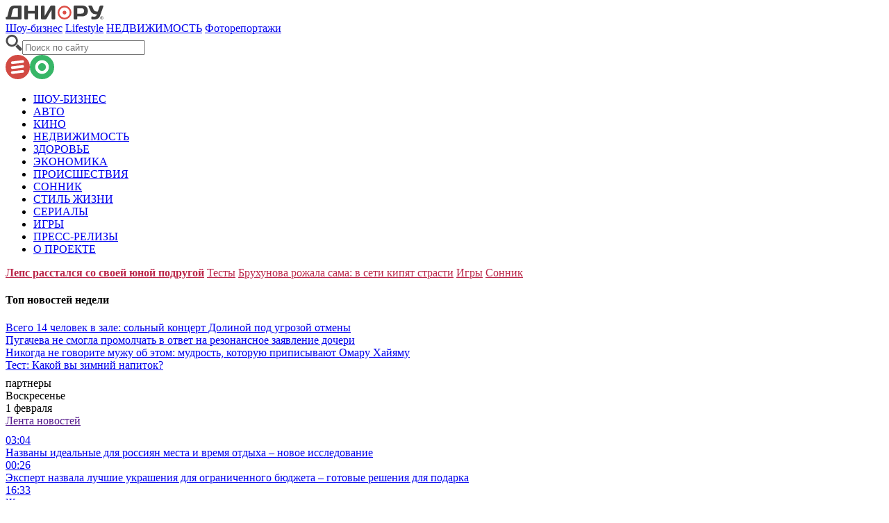

--- FILE ---
content_type: text/html; charset=utf-8
request_url: https://dni.ru/photo/2009/2/16/159598.html
body_size: 13930
content:

<!DOCTYPE html>
<html lang="ru" dir="ltr" prefix="og: https://ogp.me/ns#">
<head>


<title>Любовные похождения Крэйга Дэвида :: Фоторепортажи :: Дни.ру</title>


<meta http-equiv="Content-Type" content="text/html; charset=UTF-8" />
<meta name="Robots"             content="index,follow,max-image-preview:large" />
<meta property="fb:pages" content="123576454334261" />
<meta name="original-source" content="https://dni.ru/" />

<link rel="icon" type="img/ico"	href="/favicon.ico" />

<meta name="title" content="Любовные похождения Крэйга Дэвида" />
<meta property="og:url" content="https://dni.ru/photo/2009/2/16/159598.html" />
<meta property="og:site_name" content="Дни ру" />
<meta property="og:title" content="Любовные похождения Крэйга Дэвида" />

<meta property="og:type" content="article">

<meta property="og:description" content="В &quot;Олимпийском&quot; состоялся концерт, посвященный Дню всех влюбленных" />

<meta property="og:image" content="https://dni.ru/static/img/news.jpg" />


<meta name="dcterms.title" content="Любовные похождения Крэйга Дэвида" />


<meta name="twitter:card" content="article">
<meta name="twitter:site" content="@dniru">
<meta name="twitter:creator" content="@dniru">
<meta name="twitter:title" content="Любовные похождения Крэйга Дэвида">
<meta name="twitter:description" content="В &quot;Олимпийском&quot; состоялся концерт, посвященный Дню всех влюбленных">





<meta name="Description" content="В &quot;Олимпийском&quot; состоялся концерт, посвященный Дню всех влюбленных"/>

<meta name="MobileOptimized" content="width" />
<meta name="HandheldFriendly" content="true" />
<link itemprop="mainEntityOfPage" href="https://dni.ru/photo/2009/2/16/159598.html" />
<link rel="canonical" href="https://dni.ru/photo/2009/2/16/159598.html">
<link rel="amphtml" href="https://dni.ru/amp/photo/2009/2/16/159598.html">




<meta name="viewport" content="width=device-width, initial-scale=1">

<link rel="stylesheet" type="text/css" href="/static/css/full.css?v4" media="all" />
<link rel="stylesheet" type="text/css" href="/static/css/1280.css?v18" />
<link rel="stylesheet" type="text/css" href="/static/css/1000.css?v3"	media="(max-width: 1200px)" />
<link rel="stylesheet" type="text/css" href="/static/css/owl.carousel.min.css" media="all" />
<link rel="stylesheet" type="text/css" media="all" href=/static/lightbox2/dist/css/lightbox.css>
<link href="/static/css/jcarousel.basic.css" rel="stylesheet" type="text/css" media="screen" />
<link rel="stylesheet" type="text/css" href="/static/css/jquery-ui-1.9.2.custom.min.css" />


<link rel="preconnect" href="https://img.dni.ru">

<link rel="apple-touch-icon" href="/static/img/icons/"/>
<link rel="apple-touch-icon" sizes="40x40" href="/static/img/icons/40.png"/>
<link rel="apple-touch-icon" sizes="76x76" href="/static/img/icons/76.png"/>
<link rel="apple-touch-icon" sizes="80x80" href="/static/img/icons/80.png"/>
<link rel="apple-touch-icon" sizes="120x120" href="/static/img/icons/120.png"/>
<link rel="apple-touch-icon" sizes="152x152" href="/static/img/icons/152.png"/>
<link rel="apple-touch-icon" sizes="180x180" href="/static/img/icons/152.png"/>


<!-- hb dni 15.02.22 desktop //-->
<link rel="dns-prefetch" href="//static.criteo.net">
<link rel="dns-prefetch" href="//bidder.criteo.com">
<script src='https://static.criteo.net/js/ld/publishertag.js' async="true"></script> 
<link rel="preconnect" href="https://ads.betweendigital.com" crossorigin> 
<script src="https://an.yandex.ru/system/header-bidding.js" async="true"></script>
<script>
   const adfoxBiddersMap = {
        'betweenDigital': '854560',
        'criteo': '854555',
        'myTarget': '854564',
        'rtbhouse': '1136559',
        'buzzoola': '1809923',
        'adfox_roden-media': '1823004'
    };
    var adUnits = [
        {
            code: 'adfox_1489062846561034',     // 970х90 top
            sizes: [[ 970, 90 ]],
            bids: [
                {
                    bidder: 'criteo',
                    params: {
                        placementId: '1335796'
                    }
                },
                {
                    bidder: 'betweenDigital',
                    params: {
                        placementId: '2689613'
                    }
                },
                {
                    bidder: 'rtbhouse',
                    params: {
                        placementId: 'HLzM0uZSiv6BN1FkJhIl'
                    }
                },
                {
                    bidder: 'buzzoola',
                    params: {
                        placementId: '1227441'
                    }
                },
                {
                   bidder: 'adfox_roden-media',
                   params: {
                      p1: 'csksw',
                      p2: 'hfln',
                      puid1: '',
                      puid2: '',
                      puid3: '',
                      puid4: '',
                      puid5: '',
                      puid6: ''                   
                   }
               }          
            ]
    	},
    	{
            code: 'adfox_1489062886166980',     // 240х400 right top
            sizes: [[ 240, 400 ]],
            bids: [
                {
                    bidder: 'criteo',
                    params: {
                        placementId: '1335797'
                    }
                },
                {
                    bidder: 'betweenDigital',
                    params: {
                        placementId: '2689614'
                    }
                },
                {
                    bidder: 'myTarget',
                    params: {
                        placementId: '323224'
                    }
                },
                {
                    bidder: 'rtbhouse',
                    params: {
                        placementId: 'PcZFexjFwq5k9BKAEpB6'
                    }
                },
                {
                    bidder: 'buzzoola',
                    params: {
                        placementId: '1227436'
                    }
                },
                {
                   bidder: 'adfox_roden-media',
                   params: {
                      p1: 'csksx',
                      p2: 'emwl',
                      puid1: '',
                      puid2: '',
                      puid3: '',
                      puid4: '',
                      puid5: '',
                      puid6: ''                   
                   }
               }                
            ]
    	},
   	{
            code: 'adfox_1489062943209719',     // 300х600 right
            sizes: [[ 300, 600 ]],
            bids: [
                {
                    bidder: 'criteo',
                    params: {
                        placementId: '1515000'
                    }
                },
                {
                    bidder: 'betweenDigital',
                    params: {
                        placementId: '3871389'
                    }
                },
                {
                    bidder: 'myTarget',
                    params: {
                        placementId: '774912'
                    }
                },
                {
                    bidder: 'rtbhouse',
                    params: {
                        placementId: 'K2VN8G7fVEB03J57Q4UP'
                    }
                }     
            ]
    	},
   	{
            code: 'adfox_148906304784002',     // 300х600 left
            sizes: [[ 300, 600 ]],
            bids: [
                {
                    bidder: 'criteo',
                    params: {
                        placementId: '1515001'
                    }
                },
                {
                    bidder: 'betweenDigital',
                    params: {
                        placementId: '3871390'
                    }
                },
                {
                    bidder: 'myTarget',
                    params: {
                        placementId: '774914'
                    }
                },
                {
                    bidder: 'rtbhouse',
                    params: {
                        placementId: 'XHby0uj9rek4LTHlU4J5'
                    }
                },
                {
                    bidder: 'buzzoola',
                    params: {
                        placementId: '1227442'
                    }
                }       
            ]
    	},
        {
            code: 'adfox_1489063002997218',     // 300х250 left top
            sizes: [[ 300, 250 ]],
            bids: [
                {
                    bidder: 'criteo',
                    params: {
                        placementId: '1335800'
                    }
                },
                {
                    bidder: 'betweenDigital',
                    params: {
                        placementId: '2689615'
                    }
                },
                {
                    bidder: 'myTarget',
                    params: {
                        placementId: '323226'
                    }
                },
                {
                    bidder: 'rtbhouse',
                    params: {
                        placementId: 'mR8Qg44cxc3bXfDXSukl'
                    }
                },
                {
                    bidder: 'buzzoola',
                    params: {
                        placementId: '1227162'
                    }
                }
            ]
    	}
    ];
    var userTimeout = 1000;
    window.YaHeaderBiddingSettings = {
       biddersMap: adfoxBiddersMap,
       adUnits: adUnits,
       timeout: userTimeout
   };
</script>
<!--
<script src="https://yastatic.net/pcode/adfox/loader.js" crossorigin="anonymous"></script>
<script src='https://static.criteo.net/js/ld/publishertag.js'></script>
-->
<script>
    window.Criteo = window.Criteo || {};
    window.Criteo.events = window.Criteo.events || [];
</script>

<script>window.yaContextCb = window.yaContextCb || []</script>
<script src="https://yandex.ru/ads/system/context.js" async></script>




<script src="//p1.ntvk1.ru/nv.js" async></script>
<script async src="https://svk-native.ru/js/bounce-catcher/dni.ru.10137.min.js"></script>

</head>


<body>
<div style="display: none" itemscope="itemscope"
	itemtype="https://schema.org/WebSite">
	<meta itemprop="name" content="Дни.ру">
	<meta itemprop="description"
		content="Электронная газета">
	<a itemprop="url" href="https://dni.ru"> </a>
	<meta itemprop="image"
		content="https://dni.ru/static/img/logo.png">
</div>
		
<ul style="display: none" itemscope="itemscope"
	itemtype="http://schema.org/BreadcrumbList">
	<li itemprop="itemListElement" itemscope="itemscope"
		itemtype="http://schema.org/ListItem"><meta itemprop="name"
			content="Дни.ру">
		<meta itemprop="position" content="1">
		<meta itemprop="item" content="https://dni.ru/">
		<a itemprop="url" href="https://dni.ru/"> </a></li>
		
	<li itemprop="itemListElement" itemscope="itemscope"
		itemtype="http://schema.org/ListItem"><meta itemprop="name"
			content="Фоторепортажи">
		<meta itemprop="position" content="2">
		<meta itemprop="item" content="https://dni.ru/photo/">
		<a itemprop="url" href="https://dni.ru/photo/"> </a></li>
	<li itemprop="itemListElement" itemscope="itemscope"
		itemtype="http://schema.org/ListItem"><meta itemprop="name"
			content="Любовные похождения Крэйга Дэвида">
		<meta itemprop="position" content="3">
		<meta itemprop="item"
			content="https://dni.ru/photo/2009/2/16/159598.html">
		<a itemprop="url" href="https://dni.ru/photo/2009/2/16/159598.html">
	</a></li>
	
	
</ul>
<!-- GA -->

<script>
(function(i,s,o,g,r,a,m){i['GoogleAnalyticsObject']=r;i[r]=i[r]||function(){
(i[r].q=i[r].q||[]).push(arguments)},i[r].l=1*new Date();a=s.createElement(o),
m=s.getElementsByTagName(o)[0];a.async=1;a.src=g;m.parentNode.insertBefore(a,m)
})(window,document,'script','//www.google-analytics.com/analytics.js','ga');

ga('create', 'UA-3626413-2', 'auto');
var author = document.querySelector("[itemprop=author]");
if(author) ga('send', 'pageview', {'dimension1': (author.innerText)} );
else ga('send', 'pageview');

</script>




<script type="text/javascript" async src="https://relap.io/v7/relap.js" data-relap-token="oNigYORgE2yRYJGU"></script>



	<div class="head-bg"></div>
<div class="all ">

	

	
	<div class="head">
		<div class="head_but_menu"></div>
		<div class="head__logo">
			<a href="/" class="logo">
				<img width="141" height="20" alt="Дни.ру" src="/static/img/logo_dni.svg" onerror="this.onerror=null; this.src='/static/img/logo-mini.png'">
				
			</a>
			<div class="logo18"></div>
			<div class="head__menu-list photo photo  ">
				
				
					<a href="/showbiz/" class="showbiz">Шоу-бизнес</a>
				
				
					<a href="/lifestyle/" class="lifestyle">Lifestyle</a>
				
				
					<a href="/realty/">НЕДВИЖИМОСТЬ</a>				
					
				
				
					<a href="/photo/" class="photo">Фоторепортажи</a>	
				
			</div>
			
			<div class="search_panel"><form action="/search/"><img width="24" height="23" alt="Поиск" src="/static/img/search.svg" onerror="this.onerror=null; this.src='/static/img/search.png'"><input name="q" type="text" placeholder="Поиск по сайту"></form></div>
			<div class="butmenu"><img width="35" height="35" alt="Меню" src="/static/img/menu_red.svg" class="inact" onerror="this.onerror=null; this.parentNode.className='img'"><img width="35" height="35" alt="" src="/static/img/menu_green.svg" class="act" onerror="this.onerror=null; this.parentNode.className='img'"></div>
		</div>
		<div class="head_bottom_line"></div>
	</div>
	<div class="head__menu-bg"></div>
	<div class="head__menu">
		<div class="head__menu-columns">
			<ul class="menu">
				
                    <li class="menu__item">
						<a href="/showbiz/" >ШОУ-БИЗНЕС</a>
                    </li>
				
                    <li class="menu__item">
						<a href="/auto/" >АВТО</a>
                    </li>
				
                    <li class="menu__item">
						<a href="/kino/" >КИНО</a>
                    </li>
				
                    <li class="menu__item">
						<a href="/realty/" >НЕДВИЖИМОСТЬ</a>
                    </li>
				
                    <li class="menu__item">
						<a href="/health/" >ЗДОРОВЬЕ</a>
                    </li>
				
                    <li class="menu__item">
						<a href="/economy/" >ЭКОНОМИКА</a>
                    </li>
				
                    <li class="menu__item">
						<a href="/incidents/" >ПРОИСШЕСТВИЯ</a>
                    </li>
				
                    <li class="menu__item">
						<a href="/sonnic/" >СОННИК</a>
                    </li>
				
                    <li class="menu__item">
						<a href="/lifestyle/" >СТИЛЬ ЖИЗНИ</a>
                    </li>
				
                    <li class="menu__item">
						<a href="/series/" >СЕРИАЛЫ</a>
                    </li>
				
                    <li class="menu__item">
						<a href="/game/" >ИГРЫ</a>
                    </li>
				
                    <li class="menu__item">
						<a href="/release/" >ПРЕСС-РЕЛИЗЫ</a>
                    </li>
				
                    <li class="menu__item">
						<a href="/about.html" >О ПРОЕКТЕ</a>
                    </li>
				
				
			</ul>
		</div>
	</div>
	<div class="head__menu-after"></div>
	

	<div class="container_all">
		<div style="clear:both;" class="container">
			

			
            <div class="banner banner__main_1">
                    
<!--AdFox START-->
<!--dni.ru14-->
<!--Площадка: Дни.Ру new / * / *-->
<!--Тип баннера: Растяжка new-->
<!--Расположение: <верх страницы>-->
<div id="adfox_1489062846561034"></div>
<script>
window.yaContextCb.push(()=>{      
	Ya.adfoxCode.create({
        ownerId: 230323,
        containerId: 'adfox_1489062846561034',
        params: {
            pp: 'g',
            ps: 'cepr',
            p2: 'fhew',
            //puid1: AdriverPrebid.adriverBids.dni970x250,
            'partner-stat-id': (document.cookie.indexOf("adblk=yes") >= 0) ? 2 : 1
        }
    });
});
</script>

            </div>
            
			
			
			
			<div class="headline">
				
					
						<a href="https://dni.city/showbiz/2026/1/26/540804.html"  style="color: #bb2649;font-weight: bold" %}>Лепс расстался со своей юной подругой</a>
					
				
					
						<a href="/theme/test/"  style="color: #bb2649;" %}>Тесты</a>
					
				
					
						<a href="https://dni.city/showbiz/2026/1/27/540838.html"  style="color: #bb2649;" %}>Брухунова рожала сама: в сети кипят страсти</a>
					
				
					
						<a href="/game/"  style="color: #bb2649;" %}>Игры</a>
					
				
					
						<a href="/sonnic/"  style="color: #bb2649;" %}>Сонник</a>
					
				
			</div>
			
			
                        
			



	<div class="container__mini container__mini-article" id="left_for_fix">
		<div id="for_fix" class="floating_left">
			
			

			<div class="block_all_day" style="clear: both">
				<div class="line"></div>
				<div class="title">
					<h4 class="subtitle-title subtitle-title_highlight">Топ новостей недели</h4>
				</div>
				<div class="line"></div>
				
				<div class="block_all_day__item">
					<a href="/showbiz/2025/12/30/540485.html">Всего 14 человек в зале: сольный концерт Долиной под угрозой отмены</a>
				</div>
				<div class="line"></div>
				
				<div class="block_all_day__item">
					<a href="/showbiz/2025/12/25/540363.html">Пугачева не смогла промолчать в ответ на резонансное заявление дочери</a>
				</div>
				<div class="line"></div>
				
				<div class="block_all_day__item">
					<a href="/showbiz/2026/1/5/540444.html">Никогда не говорите мужу об этом: мудрость, которую приписывают Омару Хайяму</a>
				</div>
				<div class="line"></div>
				
				<div class="block_all_day__item">
					<a href="/showbiz/2026/1/5/540442.html">Тест: Какой вы зимний напиток?</a>
				</div>
				<div class="line"></div>
				
			</div>
			
			
				<!--AdFox START-->
	<!--dni.ru14-->
	<!--Площадка: Дни.Ру new / * / *-->
	<!--Тип баннера: ТГБ-->
	<!--Расположение: <верх страницы>-->
	<div id="adfox_15004637201718844"></div>
	<script>
window.yaContextCb.push(()=>{      
	Ya.adfoxCode.create({
			ownerId: 230323,
			containerId: 'adfox_15004637201718844',
			params:
			{ pp: 'g', ps: 'cepr', p2: 'fcqj' }
		});
});
	</script>	

			
			<div class="banner banner__second_3">
				<!--AdFox START-->
<!--dni.ru14-->
<!--Площадка: Дни.Ру new / * / *-->
<!--Тип баннера: 300*250 new2-->
<!--Расположение: <верх страницы>-->
<div id="adfox_1489063002997218"></div>
<script>
window.yaContextCb.push(()=>{      
	Ya.adfoxCode.create({
        ownerId: 230323,
        containerId: 'adfox_1489063002997218',
        params: {
            pp: 'g',
            ps: 'cepr',
            p2: 'fhef',
            //puid1: AdriverPrebid.adriverBids.dni300x250,
            'partner-stat-id': (document.cookie.indexOf("adblk=yes") >= 0) ? 2 : 1
        }
    });
});
</script>

			</div>
			
			<div class="container__partners" style="padding-top: 8px;">
				<div class="container__partners">
	<div class="titlebar"><span>партнеры</span></div>

<div style="clear: both"></div>
<script>
var e = "707617";
var t="DIV_DA_"+e+"_"+parseInt(Math.random()*1e3);
document.write('<div id="'+t+'" class="directadvert-block directadvert-block-'+e+'"></div>');
(function(w, n) {
    w[n] = w[n] || [];
    w[n].push(function() {
(function(e){if("undefined"===typeof loaded_blocks_directadvert){loaded_blocks_directadvert=[]; function n(){var e=loaded_blocks_directadvert.shift(); var t=e.adp_id; var r=e.div; var i=document.createElement("script"); i.type="text/javascript"; i.async=true; i.charset="windows-1251"; i.src="//www.nnn.ru/data/"+t+".js?async=1&div="+r+"&t="+Math.random(); var s=document.getElementsByTagName("head")[0]||document.getElementsByTagName("body")[0]; s.appendChild(i); var o=setInterval(function(){if(document.getElementById(r).innerHTML&&loaded_blocks_directadvert.length){n(); clearInterval(o)}},50)} setTimeout(n)}loaded_blocks_directadvert.push({adp_id:e,div:t})})(707617)
    });	
	})(this, "dniruCallbacks");
</script>

</div>    

			</div>

			<div class="briefs" style="margin-top:0;">
				<div class="briefs__date">Воскресенье <div>1 февраля</div></div>
				<a class="briefs__title" href="">Лента новостей</a>
				<div style="clear:both;padding-top: 10px;"></div>
				<div class="scroll">
				
					<div class="briefs__item briefs__item_1">
						<div class="brief">
							<a href="/showbiz/2026/2/1/540855.html">
								<div class="brief__time">03:04</div>
								<div class="brief__title">Названы идеальные для россиян места и время отдыха – новое исследование</div>
							</a>
						</div>
					</div>
				
					<div class="briefs__item briefs__item_2">
						<div class="brief">
							<a href="/showbiz/2026/2/1/540828.html">
								<div class="brief__time">00:26</div>
								<div class="brief__title">Эксперт назвала лучшие украшения для ограниченного бюджета – готовые решения для подарка</div>
							</a>
						</div>
					</div>
				
					<div class="briefs__item briefs__item_3">
						<div class="brief">
							<a href="/showbiz/2026/1/31/540949.html">
								<div class="brief__time">16:33</div>
								<div class="brief__title">Жизнь женщины пошла под откос после посещения стоматолога – самая удивительная история дня</div>
							</a>
						</div>
					</div>
				
					<div class="briefs__item briefs__item_4">
						<div class="brief">
							<a href="/showbiz/2026/1/31/540943.html">
								<div class="brief__time">14:24</div>
								<div class="brief__title">Эксперт развеял популярный миф о пользе меда для здоровья</div>
							</a>
						</div>
					</div>
				
					<div class="briefs__item briefs__item_5">
						<div class="brief">
							<a href="/showbiz/2026/1/31/540946.html">
								<div class="brief__time">12:38</div>
								<div class="brief__title">Асмус выставила напоказ грязное белье – выяснения отношений и старые обиды</div>
							</a>
						</div>
					</div>
				
					<div class="briefs__item briefs__item_6">
						<div class="brief">
							<a href="/showbiz/2026/1/31/540950.html">
								<div class="brief__time">10:13</div>
								<div class="brief__title">Мир прощается со звездой фильма "Один дома" – еще одна невосполнимая утрата для кино</div>
							</a>
						</div>
					</div>
				
					<div class="briefs__item briefs__item_7">
						<div class="brief">
							<a href="/showbiz/2026/1/31/540937.html">
								<div class="brief__time">06:44</div>
								<div class="brief__title">Сожжете слизистую: врач назвала два "народных" средства, которые нельзя капать в нос ни в коем случае</div>
							</a>
						</div>
					</div>
				
					<div class="briefs__item briefs__item_8">
						<div class="brief">
							<a href="/showbiz/2026/1/31/540936.html">
								<div class="brief__time">03:34</div>
								<div class="brief__title">Мозг буквально "усыхает": ученые назвали привычку, которая приводит к потере памяти</div>
							</a>
						</div>
					</div>
				
					<div class="briefs__item briefs__item_9">
						<div class="brief">
							<a href="/showbiz/2026/1/31/540935.html">
								<div class="brief__time">00:24</div>
								<div class="brief__title">Беды на весь год: что категорически нельзя делать 31 января в последний день месяца</div>
							</a>
						</div>
					</div>
				
					<div class="briefs__item briefs__item_10">
						<div class="brief">
							<a href="/showbiz/2026/1/30/540947.html">
								<div class="brief__time">20:56</div>
								<div class="brief__title">Тест: угадайте фильм из СССР по 1 кадру с киногероем в очках</div>
							</a>
						</div>
					</div>
				
					<div class="briefs__item briefs__item_11">
						<div class="brief">
							<a href="/showbiz/2026/1/30/540945.html">
								<div class="brief__time">18:35</div>
								<div class="brief__title">Доведенная до отчаяния Самойлова шокировала откровениями о Джигане: Я мама для своего мужа</div>
							</a>
						</div>
					</div>
				
					<div class="briefs__item briefs__item_12">
						<div class="brief">
							<a href="/lifestyle/2026/1/30/540941.html">
								<div class="brief__time">16:40</div>
								<div class="brief__title">Куда сходить в Москве: афиша главных событий февраля</div>
							</a>
						</div>
					</div>
				
					<div class="briefs__item briefs__item_13">
						<div class="brief">
							<a href="/society/2026/1/30/540942.html">
								<div class="brief__time">16:34</div>
								<div class="brief__title">Freedom Holding Corp.: Как Tradernet стал главной платформой для инвестиций в иностранные акции</div>
							</a>
						</div>
					</div>
				
					<div class="briefs__item briefs__item_14">
						<div class="brief">
							<a href="/showbiz/2026/1/30/540940.html">
								<div class="brief__time">16:30</div>
								<div class="brief__title">Раскрыта личность тайного жениха Анастасии Решетовой – сын известного бизнесмена</div>
							</a>
						</div>
					</div>
				
					<div class="briefs__item briefs__item_15">
						<div class="brief">
							<a href="/showbiz/2026/1/30/540939.html">
								<div class="brief__time">15:47</div>
								<div class="brief__title">Заговоривший о личном Губин сделал заявление о встрече с Собчак: Очаровала меня</div>
							</a>
						</div>
					</div>
				
					<div class="briefs__item briefs__item_16">
						<div class="brief">
							<a href="/showbiz/2026/1/30/540934.html">
								<div class="brief__time">14:19</div>
								<div class="brief__title">"Мужу пришлось выносить ее на руках": Кудрявцева раскрыла постыдную тайну Наташи Королевой</div>
							</a>
						</div>
					</div>
				
					<div class="briefs__item briefs__item_17">
						<div class="brief">
							<a href="/showbiz/2026/1/30/540932.html">
								<div class="brief__time">13:41</div>
								<div class="brief__title">Расплата за роскошь? В Куршевеле сгорел тот самый отель, где прошла скандальная вечеринка российских звезд</div>
							</a>
						</div>
					</div>
				
					<div class="briefs__item briefs__item_18">
						<div class="brief">
							<a href="/showbiz/2026/1/30/540923.html">
								<div class="brief__time">12:04</div>
								<div class="brief__title">Брошенная Галкиным* Пугачева переключилась на другого</div>
							</a>
						</div>
					</div>
				
					<div class="briefs__item briefs__item_19">
						<div class="brief">
							<a href="/moy-rayon/2026/1/30/540928.html">
								<div class="brief__time">12:00</div>
								<div class="brief__title">Лыжня ждет: москвичи выбирают лучшие зимние трассы города</div>
							</a>
						</div>
					</div>
				
					<div class="briefs__item briefs__item_20">
						<div class="brief">
							<a href="/moy-rayon/2026/1/30/540927.html">
								<div class="brief__time">11:40</div>
								<div class="brief__title">Социальные координаторы начали помогать пациентам еще пяти московских больниц</div>
							</a>
						</div>
					</div>
				
					<div class="briefs__item briefs__item_21">
						<div class="brief">
							<a href="/showbiz/2026/1/30/540922.html">
								<div class="brief__time">11:21</div>
								<div class="brief__title">"Любовь так быстро не исчезает": Катя Лель разоблачила правду о расставании Лепса с 18-летней невестой?</div>
							</a>
						</div>
					</div>
				
					<div class="briefs__item briefs__item_22">
						<div class="brief">
							<a href="/showbiz/2026/1/30/540921.html">
								<div class="brief__time">10:18</div>
								<div class="brief__title">"Держал Ольгу на чердаке связанной": Тарасов дерзко ответил на новые обвинения Бузовой</div>
							</a>
						</div>
					</div>
				
					<div class="briefs__item briefs__item_23">
						<div class="brief">
							<a href="/moy-rayon/2026/1/30/540926.html">
								<div class="brief__time">10:15</div>
								<div class="brief__title">В Кузьминках передали под заселение по реновации двадцатую новостройку </div>
							</a>
						</div>
					</div>
				
					<div class="briefs__item briefs__item_24">
						<div class="brief">
							<a href="/moy-rayon/2026/1/30/540925.html">
								<div class="brief__time">09:51</div>
								<div class="brief__title">Популярность спортивных секций в Московском дворце пионеров выросла на 10%</div>
							</a>
						</div>
					</div>
				
					<div class="briefs__item briefs__item_25">
						<div class="brief">
							<a href="/showbiz/2026/1/30/540920.html">
								<div class="brief__time">09:37</div>
								<div class="brief__title">Дети выросли, работа не радует: нейрофизиолог Бехтерева назвала единственный способ снова почувствовать себя счастливым</div>
							</a>
						</div>
					</div>
				
					<div class="briefs__item briefs__item_26">
						<div class="brief">
							<a href="/moy-rayon/2026/1/30/540924.html">
								<div class="brief__time">09:26</div>
								<div class="brief__title">"Зима в Москве" приглашает всех желающих в парки 31 января и 1 февраля</div>
							</a>
						</div>
					</div>
				
					<div class="briefs__item briefs__item_27">
						<div class="brief">
							<a href="/showbiz/2026/1/30/540919.html">
								<div class="brief__time">08:20</div>
								<div class="brief__title">"Комментарии про Долину нас не пугают": Яна Рудковская продает квартиру с дерзкой оговоркой</div>
							</a>
						</div>
					</div>
				
					<div class="briefs__item briefs__item_28">
						<div class="brief">
							<a href="/showbiz/2026/1/30/540893.html">
								<div class="brief__time">06:23</div>
								<div class="brief__title">Прохор Шаляпин признался, кто на самом деле стоит за его популярностью</div>
							</a>
						</div>
					</div>
				
					<div class="briefs__item briefs__item_29">
						<div class="brief">
							<a href="/showbiz/2026/1/30/540895.html">
								<div class="brief__time">03:40</div>
								<div class="brief__title">Помогает сердцу: доктор Мясников объяснил, почему нельзя отказываться от кофе</div>
							</a>
						</div>
					</div>
				
					<div class="briefs__item briefs__item_30">
						<div class="brief">
							<a href="/showbiz/2026/1/30/540897.html">
								<div class="brief__time">00:04</div>
								<div class="brief__title">Забудьте про запреты: назван главный ритуал 30 января для привлечения удачи на весь год</div>
							</a>
						</div>
					</div>
				
					<div class="briefs__item briefs__item_31">
						<div class="brief">
							<a href="/showbiz/2026/1/29/540917.html">
								<div class="brief__time">20:44</div>
								<div class="brief__title">Тест: насколько хорошо вы знаете знаковые сериалы из СССР? </div>
							</a>
						</div>
					</div>
				
					<div class="briefs__item briefs__item_32">
						<div class="brief">
							<a href="/showbiz/2026/1/29/540916.html">
								<div class="brief__time">19:43</div>
								<div class="brief__title">У владеющей элитной недвижимостью Бабкиной нашли еще две квартиры в Болгарии</div>
							</a>
						</div>
					</div>
				
					<div class="briefs__item briefs__item_33">
						<div class="brief">
							<a href="/showbiz/2026/1/29/540914.html">
								<div class="brief__time">18:18</div>
								<div class="brief__title">Ивлеева обнаружила на своем теле изъян после слухов о беременности</div>
							</a>
						</div>
					</div>
				
					<div class="briefs__item briefs__item_34">
						<div class="brief">
							<a href="/showbiz/2026/1/29/540912.html">
								<div class="brief__time">16:38</div>
								<div class="brief__title">Волочкова откровенно заявила о проблемах в  с семье: Звонят, когда нужны только деньги</div>
							</a>
						</div>
					</div>
				
					<div class="briefs__item briefs__item_35">
						<div class="brief">
							<a href="/moy-rayon/2026/1/29/540913.html">
								<div class="brief__time">16:02</div>
								<div class="brief__title">На юге Москвы построят крупный спортивный комплекс с тремя бассейнами</div>
							</a>
						</div>
					</div>
				
					<div class="briefs__item briefs__item_36">
						<div class="brief">
							<a href="/showbiz/2026/1/29/540909.html">
								<div class="brief__time">15:59</div>
								<div class="brief__title">Долина извлекла небывалую выгоду из нашумевшего скандала с квартирой в Хамовниках </div>
							</a>
						</div>
					</div>
				
					<div class="briefs__item briefs__item_37">
						<div class="brief">
							<a href="/showbiz/2026/1/29/540866.html">
								<div class="brief__time">14:12</div>
								<div class="brief__title">Не в любви дело: психотерапевт назвала истинную причину, почему женатые живут дольше</div>
							</a>
						</div>
					</div>
				
					<div class="briefs__item briefs__item_38">
						<div class="brief">
							<a href="/showbiz/2026/1/29/540898.html">
								<div class="brief__time">13:13</div>
								<div class="brief__title">"Мастодонты с раздутым самомнением": друг Богомолова жестко ответил выступившим против него звездам</div>
							</a>
						</div>
					</div>
				
					<div class="briefs__item briefs__item_39">
						<div class="brief">
							<a href="/moy-rayon/2026/1/29/540904.html">
								<div class="brief__time">12:40</div>
								<div class="brief__title">"Матрешка Москвы" расскажет о многообразии народов России</div>
							</a>
						</div>
					</div>
				
					<div class="briefs__item briefs__item_40">
						<div class="brief">
							<a href="/showbiz/2026/1/29/540872.html">
								<div class="brief__time">12:04</div>
								<div class="brief__title">Главная ошибка при выборе пробиотика: доктор Мясников раскрыл секрет по-настоящему рабочего средства</div>
							</a>
						</div>
					</div>
				
					<div class="briefs__item briefs__item_41">
						<div class="brief">
							<a href="/showbiz/2026/1/29/540901.html">
								<div class="brief__time">11:41</div>
								<div class="brief__title">ТЕСТ "А вы не забыли отчество Пушкина?": проверьте, насколько хорошо вы помните школьную программу</div>
							</a>
						</div>
					</div>
				
					<div class="briefs__item briefs__item_42">
						<div class="brief">
							<a href="/moy-rayon/2026/1/29/540902.html">
								<div class="brief__time">11:15</div>
								<div class="brief__title">"Самый теплый день": на ВДНХ отпразднуют 95-летие централизованного отопления столицы</div>
							</a>
						</div>
					</div>
				
					<div class="briefs__item briefs__item_43">
						<div class="brief">
							<a href="/moy-rayon/2026/1/29/540900.html">
								<div class="brief__time">10:55</div>
								<div class="brief__title">Новая дорога в Южном Орехове-Борисове: стройка вышла на старт</div>
							</a>
						</div>
					</div>
				
					<div class="briefs__item briefs__item_44">
						<div class="brief">
							<a href="/moy-rayon/2026/1/29/540899.html">
								<div class="brief__time">10:28</div>
								<div class="brief__title">Наука без границ: в Троицке стартует масштабный фестиваль для всех возрастов</div>
							</a>
						</div>
					</div>
				
					<div class="briefs__item briefs__item_45">
						<div class="brief">
							<a href="/showbiz/2026/1/29/540896.html">
								<div class="brief__time">10:27</div>
								<div class="brief__title">"Я хотела родить ребенка": Бузова впервые рассказала, почему не стала матерью после разрыва с Давой</div>
							</a>
						</div>
					</div>
				
					<div class="briefs__item briefs__item_46">
						<div class="brief">
							<a href="/moy-rayon/2026/1/29/540894.html">
								<div class="brief__time">09:48</div>
								<div class="brief__title">Северный речной вокзал приглашает научиться фигурному катанию</div>
							</a>
						</div>
					</div>
				
					<div class="briefs__item briefs__item_47">
						<div class="brief">
							<a href="/showbiz/2026/1/29/540892.html">
								<div class="brief__time">09:21</div>
								<div class="brief__title">"Эта игра надоела": стало известно, почему Григорий Лепс на самом деле разорвал помолвку с молодой невестой</div>
							</a>
						</div>
					</div>
				
					<div class="briefs__item briefs__item_48">
						<div class="brief">
							<a href="/showbiz/2026/1/29/540873.html">
								<div class="brief__time">08:41</div>
								<div class="brief__title">Всего 24 минуты: врач объяснила, как быстро избавиться от стресса в организме</div>
							</a>
						</div>
					</div>
				
					<div class="briefs__item briefs__item_49">
						<div class="brief">
							<a href="/showbiz/2026/1/29/540865.html">
								<div class="brief__time">06:28</div>
								<div class="brief__title">Вскрылось, кто занял элитную недвижимость после Долиной</div>
							</a>
						</div>
					</div>
				
					<div class="briefs__item briefs__item_50">
						<div class="brief">
							<a href="/showbiz/2026/1/29/540862.html">
								<div class="brief__time">03:32</div>
								<div class="brief__title">Скандал с Пугачевой обрушил цену ее особняка: поместье рискуют снять с продажи</div>
							</a>
						</div>
					</div>
				
				<div class="subtitle">
					<a class="subtitle-title subtitle-title_more" href="/news/">загрузить ещё</a>
				</div>
				
				</div>
			</div>
			
		</div>
	</div>


<div class="container__big container__new">
	<div class="article-reklame right">
	<div class="floating">
		<div class="banner banner__second_2">
			<!--AdFox START-->
<!--dni.ru14-->
<!--Площадка: Дни.Ру new / * / *-->
<!--Тип баннера: 240*400 new-->
<!--Расположение: <верх страницы>-->
<div id="adfox_1489062886166980"></div>
<script>
window.yaContextCb.push(()=>{      
	Ya.adfoxCode.create({
        ownerId: 230323,
        containerId: 'adfox_1489062886166980',
        params: {
            pp: 'g',
            ps: 'cepr',
            p2: 'fheb',
            //puid1: AdriverPrebid.adriverBids.dni240x400,
            'partner-stat-id': (document.cookie.indexOf("adblk=yes") >= 0) ? 2 : 1
        }
    });
});
</script>


		</div>
		<div style="clear:both;"></div>
			
	
			
	
	<div class="container__partners" style="margin-bottom: 18px; margin-top: 14px;">
		
<div class="titlebar">
		<span>партнеры</span>
</div>
<div id="smi_teaser_10359">
<center><a href="http://ex.24smi.info">новости</a></center>
</div>
<script type="text/JavaScript">
(function(w, n) {
    w[n] = w[n] || [];
    w[n].push(function() {
    	var sm = document.createElement("script"); sm.type = "text/javascript"; sm.async = true; sm.src = "//jsn.24smi.net/6/e/10359.js"; var s = document.getElementsByTagName("script")[0]; s.parentNode.insertBefore(sm, s);
    });	
	})(this, "dniruCallbacks");
(function()
{ 
}
)();
</script>

	</div>		
			
	<div class="banner banner__second_4">
		<!--AdFox START-->
<!--dni.ru14-->
<!--Площадка: Дни.Ру new / * / *-->
<!--Тип баннера: 300*250 new1-->
<!--Расположение: <верх страницы>-->
<div id="adfox_1489062943209719"></div>
<script>
window.yaContextCb.push(()=>{      
	Ya.adfoxCode.create({
        ownerId: 230323,
        containerId: 'adfox_1489062943209719',
        params: {
            pp: 'g',
            ps: 'cepr',
            p2: 'fhed',
            'partner-stat-id': (document.cookie.indexOf("adblk=yes") >= 0) ? 2 : 1
        }
    });
});
</script>

	</div>
	
	

	<div class="container__partners" style="margin-top: 11px;">
		<div id="unit_83991"></div>
<script type="text/javascript">
(function(w, n) {
    w[n] = w[n] || [];
    w[n].push(function() {
var sc = document.createElement('script'); sc.type = 'text/javascript'; sc.async = true;
sc.src = '//news.smi2.ru/data/js/83991.js'; sc.charset = 'utf-8';
var s = document.getElementsByTagName('script')[0]; s.parentNode.insertBefore(sc, s);
    });	
	})(this, "dniruCallbacks");

</script>
	</div>
	
	<div class="block_all_day">
			<div class="line"></div>
			<div class="title">
				<h4 class="subtitle-title subtitle-title_highlight">ВЫБОР ЧИТАТЕЛЕЙ</h4>
			</div>
			<div class="line"></div>
			
			<div class="block_all_day__item">
				<a href="/showbiz/2026/1/30/540923.html">Брошенная Галкиным* Пугачева переключилась на другого</a>
			</div>						
			<div class="line"></div>
			
			<div class="block_all_day__item">
				<a href="/showbiz/2026/1/31/540936.html">Мозг буквально "усыхает": ученые назвали привычку, которая приводит к потере памяти</a>
			</div>						
			<div class="line"></div>
			
			<div class="block_all_day__item">
				<a href="/showbiz/2026/1/30/540934.html">"Мужу пришлось выносить ее на руках": Кудрявцева раскрыла постыдную тайну Наташи Королевой</a>
			</div>						
			<div class="line"></div>
			
			<div class="block_all_day__item">
				<a href="/showbiz/2026/1/30/540893.html">Прохор Шаляпин признался, кто на самом деле стоит за его популярностью</a>
			</div>						
			<div class="line"></div>
			
			<div class="block_all_day__item">
				<a href="/showbiz/2026/1/30/540920.html">Дети выросли, работа не радует: нейрофизиолог Бехтерева назвала единственный способ снова почувствовать себя счастливым</a>
			</div>						
			<div class="line"></div>
			
			<div class="block_all_day__item">
				<a href="/showbiz/2026/1/30/540932.html">Расплата за роскошь? В Куршевеле сгорел тот самый отель, где прошла скандальная вечеринка российских звезд</a>
			</div>						
			<div class="line"></div>
			
	</div>
		
	</div>
</div>


	<div class="photoone" style="">
			<div class="line" style="width: 682px; margin: 0; float: left;"></div>
			<div class="articlepage__rubric">
				<a href="/photo" class="articleslide__section">
					<span>Фоторепортажи</span>
				</a>
				<div style="float:left; margin: 9px 0 0 5px;">
					<div style="text-transform: uppercase; color: #888888; font-size: 8px;padding: 2px 0 0;">Фев. 16, 2009 Дни.Ру/Артем Коротаев</div>
					<div style="text-transform: uppercase; color: #fe4d44; font-size: 12px; line-height: 10px; display:none;">просмотры: <span style="font: normal 12px Baron;">123</span></div>
				</div>
				<div style="clear:both;"></div>
				<h1 class="articleslide_title">
					Любовные похождения Крэйга Дэвида
				</h1>
			</div>
			<div style="margin:0; float:left;">
				<div class="like">321</div>
				<div class="unlike">567</div>
			</div>
	</div>	
	<div style="width: 585px; float: left; padding: 0 20px;" data-io-article-url="https://dni.ru/photo/2009/2/16/159598.html">	
		<div class="line"></div>
			<div style="" class="article__anons">
				<p></p>
			</div>
			
			<div class="sotial">
	поделиться
		<link rel="stylesheet" type="text/css" href="/static/css/fonts/fontello.css">

        <a target="_blank" href="https://vk.com/dnishowbiz"><i class="icon-vkontakte"></i></a>
        <a target="_blank" href="http://ok.ru/group/54703423291423"><i class="icon-odnoklassniki"></i></a>

		
</div>
			
			
			
	<div class="photos">
		
		
		
	</div>


	<div style="clear: both; width:100%; height:10px;"></div>

				<a name="comment"></a>
                <div class="line" style="width: 595px; margin-bottom: 10px;"></div>
                <div class="subtitle nl" style="width: 595px;">
    	               <h4 class="subtitle-title subtitle-title_highlight">комментарии</h4>
            	</div>
                <div class="line" style="width: 595px; margin-top: 10px;"></div>
                


			<div class="subtitle__line" style="width:604px">
				<span class="subtitle__line-center"></span>
			</div>
			<div id="morelist">
				
			<div class="photolist">
				<div>
					<h1 class="articleslide_title">
						<a href="/photo/2019/8/13/429753.html">Новая "Миссис Россия" прокомментировала свою победу в конкурсе</a>
					</h1>
					<p class="new-section__text-anons">За первое место боролись 27 участниц из разных городов России</p>
				</div>
				<div style="margin:0; float:left;">
					<div class="like">321</div>
					<div class="unlike">567</div>
				</div>
			</div>
				
				
			<div class="photolist">
				<div>
					<h1 class="articleslide_title">
						<a href="/photo/2019/8/9/429678.html">Очаровательная танцовщица собралась стать президентом</a>
					</h1>
					<p class="new-section__text-anons">Девушка уже подала подписи в избирательный комитет</p>
				</div>
				<div style="margin:0; float:left;">
					<div class="like">321</div>
					<div class="unlike">567</div>
				</div>
			</div>
				
				
			<div class="photolist">
				<div>
					<h1 class="articleslide_title">
						<a href="/photo/2019/8/8/429554.html">Богомолова перекосило рядом с Собчак</a>
					</h1>
					<p class="new-section__text-anons">Влюбленные посетили кинопрьемьеру</p>
				</div>
				<div style="margin:0; float:left;">
					<div class="like">321</div>
					<div class="unlike">567</div>
				</div>
			</div>
				
				
			<div class="photolist">
				<div>
					<h1 class="articleslide_title">
						<a href="/photo/2019/8/6/429428.html">Обнародована причина смерти Аллы Вербер</a>
					</h1>
					<p class="new-section__text-anons">Светская львица скончалась за рубежом</p>
				</div>
				<div style="margin:0; float:left;">
					<div class="like">321</div>
					<div class="unlike">567</div>
				</div>
			</div>
				
				
			<div class="photolist">
				<div>
					<h1 class="articleslide_title">
						<a href="/photo/2019/8/5/429347.html">Лопнул на груди: Дженнифер Лопес осрамилась на концерте в Москве</a>
					</h1>
					<p class="new-section__text-anons">У артистки разошелся костюм во время выступления</p>
				</div>
				<div style="margin:0; float:left;">
					<div class="like">321</div>
					<div class="unlike">567</div>
				</div>
			</div>
				
				
			<div class="photolist">
				<div>
					<h1 class="articleslide_title">
						<a href="/photo/2009/2/16/159560.html">В России одним элитным седаном стало больше</a>
					</h1>
					<p class="new-section__text-anons">Приятная новость для обеспеченного населения России - названы цены на Porsche Panamera</p>
				</div>
				<div style="margin:0; float:left;">
					<div class="like">321</div>
					<div class="unlike">567</div>
				</div>
			</div>
				
				
			<div class="photolist">
				<div>
					<h1 class="articleslide_title">
						<a href="/photo/2009/2/16/159588.html">Марата Башарова напугала девочка</a>
					</h1>
					<p class="new-section__text-anons">На премьере фильма <a href="http://dni.ru/culture/2009/2/16/159582.html">"Юленька"</a> Марат Башаров встретился с главной героиней этого триллера</p>
				</div>
				<div style="margin:0; float:left;">
					<div class="like">321</div>
					<div class="unlike">567</div>
				</div>
			</div>
				
				
			<div class="photolist">
				<div>
					<h1 class="articleslide_title">
						<a href="/photo/2009/2/16/159446.html">BMW готовит новую модель (фото)</a>
					</h1>
					<p class="new-section__text-anons">BMW раскрыл внешность нового седана класса Progressive Activity Sedan</p>
				</div>
				<div style="margin:0; float:left;">
					<div class="like">321</div>
					<div class="unlike">567</div>
				</div>
			</div>
				
				
			<div class="photolist">
				<div>
					<h1 class="articleslide_title">
						<a href="/photo/2009/2/13/159419.html">В России появился новый кроссовер Hyundai</a>
					</h1>
					<p class="new-section__text-anons">Компания Hyundai объявила о начале продаж в России полноразмерного кроссовера ix55</p>
				</div>
				<div style="margin:0; float:left;">
					<div class="like">321</div>
					<div class="unlike">567</div>
				</div>
			</div>
				
				
			<div class="photolist">
				<div>
					<h1 class="articleslide_title">
						<a href="/photo/2009/2/13/159216.html">Юля Волкова помирилась с возлюбленным</a>
					</h1>
					<p class="new-section__text-anons">Участница "Тату" Юля Волкова пришла на премьеру киноленты База Лурмана <a href="http://dni.ru/culture/2009/2/13/159439.html">"Австралия"</a> со своим возлюбленным Парвизом, развеяв тем самым слухи об их расставании</p>
				</div>
				<div style="margin:0; float:left;">
					<div class="like">321</div>
					<div class="unlike">567</div>
				</div>
			</div>
				
						<div class="morebutton_">
							<div style="clear:both;"></div>
							<div class="subtitle">
								<h4 class="subtitle-title subtitle-title_more" onClick="elseInfo('/more/photoone/2009/02/13/17/46/19/','')">загрузить ещё</h4>
							</div>
						</div>
				
			
		</div>
		<div class="banner banner__second_5">
			<!--AdFox START-->
<!--dni.ru14-->
<!--Площадка: Дни.Ру new / * / *-->
<!--Тип баннера: Блок под статьей new-->
<!--Расположение: <верх страницы>-->
<div id="adfox_1489063455122333"></div>
<script>
window.yaContextCb.push(()=>{      
	Ya.adfoxCode.create({
        ownerId: 230323,
        containerId: 'adfox_1489063455122333',
        params: {
            pp: 'g',
            ps: 'cepr',
            p2: 'fhez',
            'partner-stat-id': (document.cookie.indexOf("adblk=yes") >= 0) ? 2 : 1
        }
    });
});
</script>

		</div>
		
	</div>

</div> 
<div style="clear:both;"></div>
</div>
<div style="width:100%;">
	

	<div class="footerPage">
		<div class="blockArticlePage">
			
				<a href="/showbiz/2026/1/11/540481.html" class="new-section new-section_showbiz new-section_1">
					<div class="new-section__effect-hover"></div>
					<div class="parallax">
						<div class="parallax_intro">
							<div class="new-section__title"><span>Шоу-бизнес</span></div>
							<div class="new-section__text">
								<h4 class="new-section__text-title">Больше половины россиян потратили новогодние праздники на ремонт – исследование </h4>
								<p class="new-section__text-anons"></p>
							</div>
						</div>
						<p class="parallax-img backfonLight" style="background: url('https://img.dni.ru/binaries/v4_interest/540481.png') 50% 50% / cover no-repeat rgb(170, 170, 170);" href=""></p>
						</div>
				</a>
			
				<a href="/showbiz/2026/1/10/540466.html" class="new-section new-section_showbiz new-section_2">
					<div class="new-section__effect-hover"></div>
					<div class="parallax">
						<div class="parallax_intro">
							<div class="new-section__title"><span>Шоу-бизнес</span></div>
							<div class="new-section__text">
								<h4 class="new-section__text-title">Гуляющие по 15 минут и дольше люди меньше подвержены инфарктам – исследование</h4>
								<p class="new-section__text-anons"></p>
							</div>
						</div>
						<p class="parallax-img backfonLight" style="background: url('https://img.dni.ru/binaries/v3_main/540466.png') 50% 50% / cover no-repeat rgb(170, 170, 170);" href=""></p>
						</div>
				</a>
			
		</div>
	</div>
		<div class="blockArticlePage2">
				<div class="block_article_footer">
			<div class="line"></div>
			<div class="title">
				<h4 class="subtitle-title subtitle-title_highlight">Политика</h4>
			</div>
			<div class="line"></div>
			
			<div class="block_article_footer__item">
				
					<a href="/polit/2014/9/27/281913.html">США настраивают мир против России</a>
				
			</div>						
			<div class="line"></div>
			
	</div>
 
				<div class="block_article_footer">
			<div class="line"></div>
			<div class="title">
				<h4 class="subtitle-title subtitle-title_highlight">Шоу-бизнес</h4>
			</div>
			<div class="line"></div>
			
			<div class="block_article_footer__item">
				
					<a href="/showbiz/2014/9/26/281865.html">Рудковская ходит с "тревожной кнопкой"</a>
				
			</div>						
			<div class="line"></div>
			
	</div>

				<div class="block_article_footer">
			<div class="line"></div>
			<div class="title">
				<h4 class="subtitle-title subtitle-title_highlight">Проишествия</h4>
			</div>
			<div class="line"></div>
			
			<div class="block_article_footer__item">
				
					<a href="/incidents/2014/9/26/281874.html">В Якутии медведь растерзал оленевода</a>
				
			</div>						
			<div class="line"></div>
			
	</div>

				<div class="block_article_footer">
			<div class="line"></div>
			<div class="title">
				<h4 class="subtitle-title subtitle-title_highlight">Lifestyle</h4>
			</div>
			<div class="line"></div>
			
			<div class="block_article_footer__item">
				
					<a href="/culture/2014/9/29/281958.html">Легенду Мишки Япончика поставили на сцене</a>
				
			</div>						
			<div class="line"></div>
			
	</div>

			
			<div class="blockImageDay">
				
					<a href="/showbiz/2026/1/12/540456.html" class="new-section new-section_5">
						<div class="new-section__effect-hover"></div>
						<div class="parallax">
							<div class="parallax_intro">
								<div class="new-section__title"><span>Шоу-бизнес</span></div>
								<div class="new-section__text">
									<h4 class="new-section__text-title">Разговоры за рулем способны нарушать работу глаз – исследование </h4>
									<p class="new-section__text-anons"></p>
								</div>
							</div>
						
							
								<p class="parallax-img backfonLight" style="background: #484848 url('https://img.dni.ru/binaries/v3_main/540456.png') no-repeat center center; background-size: cover; "></p>
							
						</div>
					</a>
				
					<a href="/showbiz/2026/1/11/540455.html" class="new-section new-section_6">
						<div class="new-section__effect-hover"></div>
						<div class="parallax">
							<div class="parallax_intro">
								<div class="new-section__title"><span>Шоу-бизнес</span></div>
								<div class="new-section__text">
									<h4 class="new-section__text-title">Что делать с новогодней елкой после праздников – правила утилизации и рекомендации по хранению</h4>
									<p class="new-section__text-anons"></p>
								</div>
							</div>
						
							
						</div>
					</a>
				
					<a href="/showbiz/2026/1/10/540328.html" class="new-section new-section_7">
						<div class="new-section__effect-hover"></div>
						<div class="parallax">
							<div class="parallax_intro">
								<div class="new-section__title"><span>Шоу-бизнес</span></div>
								<div class="new-section__text">
									<h4 class="new-section__text-title">Тест: насколько хорошо вы помните, чем закончились наши любимые фильмы из СССР? </h4>
									<p class="new-section__text-anons"></p>
								</div>
							</div>
						
							
						</div>
					</a>
				
					<a href="/showbiz/2026/1/9/540462.html" class="new-section new-section_8">
						<div class="new-section__effect-hover"></div>
						<div class="parallax">
							<div class="parallax_intro">
								<div class="new-section__title"><span>Шоу-бизнес</span></div>
								<div class="new-section__text">
									<h4 class="new-section__text-title">Новоселья звезд: кто из знаменитостей обзавелся дорогими квартирами и особняками </h4>
									<p class="new-section__text-anons"></p>
								</div>
							</div>
						
							
						</div>
					</a>
				
				<div style="clear: both"></div>
			</div>
			
				<div class="block_article_footer">
			<div class="line"></div>
			<div class="title">
				<h4 class="subtitle-title subtitle-title_highlight">Гороскоп</h4>
			</div>
			<div class="line"></div>
			
			<div class="block_article_footer__item">
				
					<a href="/horoscope/2023/12/27/527443.html">Будет невероятно тяжело: для этих трех знаков 2024 станет испытанием на прочность</a>
				
			</div>						
			<div class="line"></div>
			
			<div class="block_article_footer__item">
				
					<a href="/horoscope/2023/12/24/527369.html">Гороскоп на 2024 год для всех знаков зодиака</a>
				
			</div>						
			<div class="line"></div>
			
			<div class="block_article_footer__item">
				
					<a href="/horoscope/2023/12/5/526910.html">В декабре начнется светлая полоса: прогноз для Козерогов от астролога Шимко</a>
				
			</div>						
			<div class="line"></div>
			
			<div class="block_article_footer__item">
				
					<a href="/horoscope/2023/12/4/526877.html">Нагрянут люди из прошлого: гороскоп для Весов на декабрь 2023 от астролога Шимко</a>
				
			</div>						
			<div class="line"></div>
			
	</div>
 
				<div class="block_article_footer">
			<div class="line"></div>
			<div class="title">
				<h4 class="subtitle-title subtitle-title_highlight">Здоровье</h4>
			</div>
			<div class="line"></div>
			
			<div class="block_article_footer__item">
				
					<a href="/health/2025/12/8/539966.html">Вирусы наступают: всё, что нужно знать о мерах защиты</a>
				
			</div>						
			<div class="line"></div>
			
			<div class="block_article_footer__item">
				
					<a href="/health/2025/1/21/534388.html">Стоматолог-эндодонтист Виктория Голова: "Я сохранила красивые и счастливые улыбки тысячам людей"</a>
				
			</div>						
			<div class="line"></div>
			
			<div class="block_article_footer__item">
				
					<a href="/health/2024/9/1/532800.html">Авторская формула здоровья: как изменить свое отношение к еде</a>
				
			</div>						
			<div class="line"></div>
			
			<div class="block_article_footer__item">
				
					<a href="/health/2024/7/6/530933.html">Как правильно выбрать зубную пасту и щетку?</a>
				
			</div>						
			<div class="line"></div>
			
	</div>

				<div class="block_article_footer">
			<div class="line"></div>
			<div class="title">
				<h4 class="subtitle-title subtitle-title_highlight">Спорт</h4>
			</div>
			<div class="line"></div>
			
			<div class="block_article_footer__item">
				
					<a href="/sport/2025/10/10/539265.html">"Кубок Кремля – Гордость России!" укрепляет отношения между странами! </a>
				
			</div>						
			<div class="line"></div>
			
			<div class="block_article_footer__item">
				
					<a href="/sport/2025/9/30/539086.html">Кирилл Александров и Дарья Прусакова: "В Кремле воспринимаешь турнир как бал"</a>
				
			</div>						
			<div class="line"></div>
			
			<div class="block_article_footer__item">
				
					<a href="/sport/2025/2/26/534938.html">Каковы проблемы регулирования для бизнеса, принимающего Биткойн?</a>
				
			</div>						
			<div class="line"></div>
			
			<div class="block_article_footer__item">
				
					<a href="/sport/2024/9/30/532774.html">Евгений Никитин и Анастасия Милютина: Танцевать в Кремле – ни с чем не сравнимые ощущения!</a>
				
			</div>						
			<div class="line"></div>
			
	</div>

				<div class="block_article_footer">
			<div class="line"></div>
			<div class="title">
				<h4 class="subtitle-title subtitle-title_highlight">Регионы</h4>
			</div>
			<div class="line"></div>
			
			<div class="block_article_footer__item">
				
					<a href="/regions/2024/7/26/531426.html">"Росатом" создает инновационную инфраструктуру для безопасной переработки опасных отходов</a>
				
			</div>						
			<div class="line"></div>
			
			<div class="block_article_footer__item">
				
					<a href="/regions/2023/6/15/521948.html">"Росатом" построит на Чукотке первую в мире АЭС мощностью до 10 МВт</a>
				
			</div>						
			<div class="line"></div>
			
			<div class="block_article_footer__item">
				
					<a href="/regions/2023/5/4/520277.html">Специалисты ФМБА провели осмотр более 11 тысяч жителей Энергодара</a>
				
			</div>						
			<div class="line"></div>
			
			<div class="block_article_footer__item">
				
					<a href="/regions/2023/4/14/519522.html">Для школьников Энергодара открылся первый "Атомкласс"</a>
				
			</div>						
			<div class="line"></div>
			
	</div>

		</div>
	<div class="footerPage">
		<div style="clear:both;padding-top: 10px"></div>
		<div class="container__partners">
			<script>
var e2 = "537463";
var t2="DIV_DA_"+e2+"_"+parseInt(Math.random()*1e3);
document.write('<div id="'+t2+'" class="directadvert-block directadvert-block-'+e2+'"></div>');
(function(w, n) {
    w[n] = w[n] || [];
    w[n].push(function() {
(function(e){if("undefined"===typeof loaded_blocks_directadvert){loaded_blocks_directadvert=[]; function n(){var e=loaded_blocks_directadvert.shift(); var t=e.adp_id; var r=e.div; var i=document.createElement("script"); i.type="text/javascript"; i.async=true; i.charset="windows-1251"; i.src="//www.nnn.ru/data/"+t+".js?async=1&div="+r+"&t="+Math.random(); var s=document.getElementsByTagName("head")[0]||document.getElementsByTagName("body")[0]; s.appendChild(i); var o=setInterval(function(){if(document.getElementById(r).innerHTML&&loaded_blocks_directadvert.length){n(); clearInterval(o)}},50)} setTimeout(n)}loaded_blocks_directadvert.push({adp_id:e,div:t2})})(537463)
    });	
	})(this, "dniruCallbacks");
</script>




<!--AdFox START-->
<!--dni.ru14-->
<!--Площадка: Дни.Ру new /  / -->
<!--Тип баннера: растяжка низ-->
<!--Расположение: <низ страницы>-->
<div id="adfox_1489668761422946"></div>
<script>
window.yaContextCb.push(()=>{      
	Ya.adfoxCode.create({
        ownerId: 230323,
        containerId: 'adfox_1489668761422946',
        params: {
            pp: 'i',
            ps: 'cepr',
            p2: 'flaf'
        }
    });
});
</script>


		</div>
		

	

	</div>
	
	

	





			<div style="clear:both;"></div>
			
			<div class="up-page"></div>
			
		</div>
	</div>
	
	<div class="footer">
	<div class="foot">
            <div class="foot_menus">
                <ul class="foot_menu foot_menu-first">
                    <li><a href="/polit/">Политика</a></li>
                    <li><a href="/economy/">Экономика</a></li>
                    <li><a href="/society/">Общество</a></li>
                    <li><a href="/tech/">Hi-Tech</a></li>
                    <li><a href="/incidents/">Происшествия</a></li>
                    <li><a href="/realty/">Недвижимость</a></li>                    
                </ul>
                <ul class="foot_menu">
                    <li><a href="/showbiz/">Шоу-Бизнес</a></li>
                    <li><a href="/culture/">Lifestyle</a></li>
                    <li><a href="/auto/">Авто</a></li>
                    <li><a href="/sport/">Спорт</a></li>
                    <li><a href="/regions/">Регионы</a></li>
                    <li><a href="http://24dni.ru/" target="_blank">Знакомства</a></li>                    
                </ul>
                <ul class="foot_menu">
                    <li><a href="/horoscope/">Гороскоп</a></li>
                    <li><a href="/photo/">Фоторепортажи</a></li>
                    <li><a href="/sonnic/">Сонник</a></li>
                    <li><a href="/release/">Пресс-релизы</a></li>                
                    <li><a href="/archive/2026/2/1/">Архив</a></li>                
                </ul>
                <div class="foot_menu-right">
                    <ul class="foot_menu">
                        <li><a href="/about.html">О проекте</a></li>
                        <li><a href="/jobs.html">Вакансии</a></li>
                        <li><a href="/reklama.html">Реклама</a></li>
                        <li><a href="/contacts.html">Контакты</a></li>
                        <li><a href="/legal.html">Правовая информация</a></li>
                        <li><a href="/redpolitika.html">Редакционная политика</a></li>
                        <li>&nbsp;</li>
                        <li><a href="http://m.dni.ru" class="foot_mobile">Мобильная версия</a></li>                    
                    </ul>
                    <ul class="foot_menu foot_menu-social">
	
                        <li><a href="https://twitter.com/dniru" class="foot_tw" target="_blank">Twitter</a></li>
 	
                        <li><a href="https://vk.com/dniru" class="foot_vk" target="_blank">ВКонтакте</a></li>
                        <li><a href="https://ok.ru/wwwdniru" class="foot_ok" target="_blank">Одноклассники</a></li>
                        <li><a href="https://zen.yandex.ru/dni" class="foot_zen" target="_blank">Дзен</a></li>
                        <li><a href="https://dni.ru/rss.xml" class="foot_rss" target="_blank">RSS</a></li>                    
                    </ul>
                    <div class="foot_img">
                        <!-- begin of Top100 code -->
						
                        <!-- end of Top100 code -->
                    </div>
                </div>
            
            </div>
            <div class="foot_copy">
                &copy; 2015-2022 ООО "Дни.ру". Все права защищены. <a href="mailto:info@dni.ru">info@dni.ru</a> <img width="64" height="39" alt="18+" src="/static/img/18.svg" onerror="this.onerror=null; this.src='/static/img/18.png'">
            </div>
	</div>
</div>
</div>


<div class="adfox_photo_1">
    <!--AdFox START-->
<!--dni.ru14-->
<!--Площадка: Дни.Ру new / * / *-->
<!--Тип баннера: 240*400 фотореп new-->
<!--Расположение: <верх страницы>-->
<div id="adfox_1489063287223696"></div>
<script>
window.yaContextCb.push(()=>{      
	Ya.adfoxCode.create({
        ownerId: 230323,
        containerId: 'adfox_1489063287223696',
        params: {
            pp: 'g',
            ps: 'cepr',
            p2: 'fhww',
            'partner-stat-id': (document.cookie.indexOf("adblk=yes") >= 0) ? 2 : 1
        }
    });
});
</script>
 
</div>



<script src="/static/js/advert.js"></script>
<script src="/static/js/jquery.min.js"></script>


<script src="/static/js/owl.carousel.min.js"></script>
<script src="/static/js/main.js?v31"></script>
<script src="/static/js/push.js?v4"></script>
<script src="/static/js/jquery-ui-1.9.2.custom.min.js"></script>











<script src=/static/lightbox2/src/js/lightbox.js></script>




<div style="display:none;">
<!--LiveInternet counter--><script type="text/javascript">
document.write("<img src='//counter.yadro.ru/hit?r"+
escape(document.referrer)+((typeof(screen)=="undefined")?"":
";s"+screen.width+"*"+screen.height+"*"+(screen.colorDepth?
screen.colorDepth:screen.pixelDepth))+";u"+escape(document.URL)+
";h"+escape(document.title.substring(0,80))+";"+Math.random()+
"' width=1 height=1 alt=''>")//</script><!--/LiveInternet-->
</div>













</body>
</html>


--- FILE ---
content_type: text/css
request_url: https://dni.ru/static/css/jcarousel.basic.css
body_size: 441
content:
.jcarousel-wrapper {
    margin: 20px auto;
    position: relative;
    border: 10px solid #fff;
    -webkit-border-radius: 5px;
       -moz-border-radius: 5px;
            border-radius: 5px;
    -webkit-box-shadow: 0 0 2px #999;
       -moz-box-shadow: 0 0 2px #999;
            box-shadow: 0 0 2px #999;
}


.jcarousel-wrapper .photo-credits {
    position: absolute;
    right: 15px;
    bottom: 0;
    font-size: 13px;
    color: #fff;
    text-shadow: 0 0 1px rgba(0, 0, 0, 0.85);
    opacity: .66;
}

.jcarousel-wrapper .photo-credits a {
    color: #fff;
}

/** Carousel **/

.jcarousel {
    position: relative;
    overflow: hidden;
    width: 600px;
    height: 400px;
}

.jcarousel ul {
    width: 20000em;
    position: relative;
    list-style: none;
    margin: 0;
    padding: 0;
}

.jcarousel li {
    float: left;
}

/** Carousel Controls **/

.jcarousel-control-prev,
.jcarousel-control-next {
    position: absolute;
    top: 170px;
    width: 25px;
    height: 64px;
    color: #fff;
    text-decoration: none;
}

.jcarousel-control-prev {
    left: 0px;
    background: url(ad_prev.png) no-repeat;
}

.jcarousel-control-next {
    right: 0px;
    background: url(ad_next.png) no-repeat;
}

.jcarousel-control-prev:hover span,
.jcarousel-control-next:hover span {
    display: block;
}

.jcarousel-control-prev.inactive,
.jcarousel-control-next.inactive {
    opacity: .5;
    cursor: default;
}

/** Carousel Pagination **/

.jcarousel-pagination {
    position: absolute;
    bottom: 0;
    left: 15px;
}

.jcarousel-pagination a {
    text-decoration: none;
    display: inline-block;
    
    font-size: 11px;
    line-height: 14px;
    min-width: 14px;
    
    background: #fff;
    color: #4E443C;
    border-radius: 14px;
    padding: 3px;
    text-align: center;
    
    margin-right: 10px;
    
    opacity: .75;
}

.jcarousel-pagination a.active {
    background: #4E443C;
    color: #fff;
    opacity: 1;
    text-shadow: 0 -1px 0 rgba(0, 0, 0, 0.75);
}
